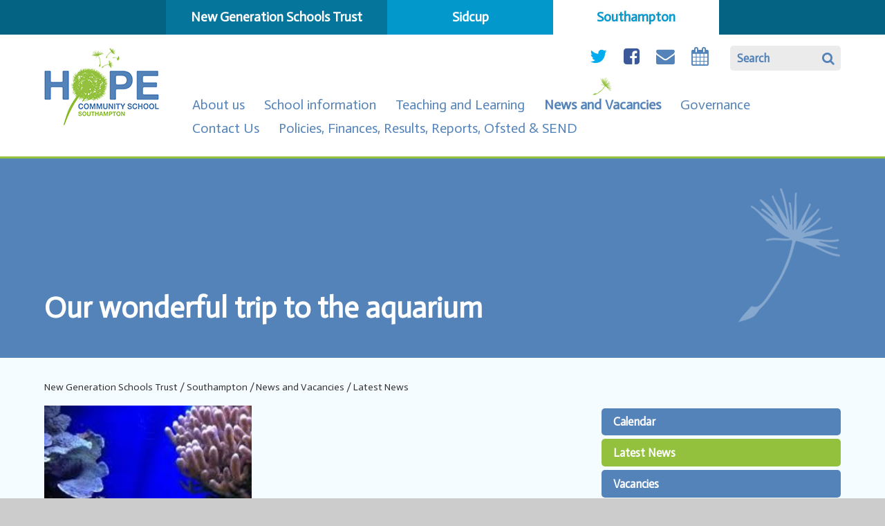

--- FILE ---
content_type: text/html
request_url: https://www.newgenschools.org/news/Default.asp?pid=10&nid=1&storyid=122
body_size: 39415
content:

<!DOCTYPE html>
<!--[if IE 7]><html class="no-ios no-js lte-ie9 lte-ie8 lte-ie7" lang="en" xml:lang="en"><![endif]-->
<!--[if IE 8]><html class="no-ios no-js lte-ie9 lte-ie8"  lang="en" xml:lang="en"><![endif]-->
<!--[if IE 9]><html class="no-ios no-js lte-ie9"  lang="en" xml:lang="en"><![endif]-->
<!--[if !IE]><!--> <html class="no-ios no-js"  lang="en" xml:lang="en"><!--<![endif]-->
	<head>
		<meta http-equiv="X-UA-Compatible" content="IE=edge" />
		<meta http-equiv="content-type" content="text/html; charset=utf-8"/>
		
		<link rel="canonical" href="https://www.newgenschools.org/news/?pid=10&amp;nid=1&amp;storyid=122">
		<link rel="stylesheet" integrity="sha512-+L4yy6FRcDGbXJ9mPG8MT/3UCDzwR9gPeyFNMCtInsol++5m3bk2bXWKdZjvybmohrAsn3Ua5x8gfLnbE1YkOg==" crossorigin="anonymous" referrerpolicy="no-referrer" media="screen" href="https://cdnjs.cloudflare.com/ajax/libs/font-awesome/4.5.0/css/font-awesome.min.css?cache=260112">
<!--[if IE 7]><link rel="stylesheet" media="screen" href="https://cdn.juniperwebsites.co.uk/_includes/font-awesome/4.2.0/css/font-awesome-ie7.min.css?cache=v4.6.56.3">
<![endif]-->
		<title>New Generation Schools Trust - Our wonderful trip to the aquarium</title>
		
<!--[if IE]>
<script>
console = {log:function(){return;}};
</script>
<![endif]-->

<script>
	var boolItemEditDisabled;
	var boolLanguageMode, boolLanguageEditOriginal;
	var boolViewingConnect;
	var boolConnectDashboard;
	var displayRegions = [];
	var intNewFileCount = 0;
	strItemType = "news story";
	strSubItemType = "News Story";

	var featureSupport = {
		tagging: false,
		eventTagging: false
	};
	var boolLoggedIn = false;
boolAdminMode = false;
	var boolSuperUser = false;
strCookieBarStyle = 'none';
	intParentPageID = "10";
	intCurrentItemID = 122;
	intCurrentCatID = 1;
boolIsHomePage = false;
	boolItemEditDisabled = true;
	boolLanguageEditOriginal=true;
	strCurrentLanguage='en-gb';	strFileAttachmentsUploadLocation = 'bottom';	boolViewingConnect = false;	boolConnectDashboard = false;	var objEditorComponentList = {};

</script>

<script src="https://cdn.juniperwebsites.co.uk/admin/_includes/js/mutation_events.min.js?cache=v4.6.56.3"></script>
<script src="https://cdn.juniperwebsites.co.uk/admin/_includes/js/jquery/jquery.js?cache=v4.6.56.3"></script>
<script src="https://cdn.juniperwebsites.co.uk/admin/_includes/js/jquery/jquery.prefilter.js?cache=v4.6.56.3"></script>
<script src="https://cdn.juniperwebsites.co.uk/admin/_includes/js/jquery/jquery.query.js?cache=v4.6.56.3"></script>
<script src="https://cdn.juniperwebsites.co.uk/admin/_includes/js/jquery/js.cookie.js?cache=v4.6.56.3"></script>
<script src="/_includes/editor/template-javascript.asp?cache=260112"></script>
<script src="/admin/_includes/js/functions/minified/functions.login.new.asp?cache=260112"></script>

  <script>

  </script>
<link href="https://www.newgenschools.org/feeds/news.asp?nid=1&amp;pid=122&lang=en" rel="alternate" type="application/rss+xml" title="New Generation Schools Trust - News Feed"><link href="https://www.newgenschools.org/feeds/comments.asp?title=Our wonderful trip to the aquarium&amp;storyid=122&amp;nid=1&amp;item=news&amp;pid=10&lang=en" rel="alternate" type="application/rss+xml" title="New Generation Schools Trust - Our wonderful trip to the aquarium - Blog Post Comments"><link rel="stylesheet" media="screen" href="/_site/css/main.css?cache=260112">

	<meta name="mobile-web-app-capable" content="yes">
	<meta name="apple-mobile-web-app-capable" content="yes">
	<meta name="viewport" content="width=device-width, initial-scale=1, minimum-scale=1, maximum-scale=1">
	<link rel="author" href="/humans.txt">
	<link rel="icon" href="/_site/images/favicons/favicon.ico">
	<link rel="apple-touch-icon" href="/_site/images/favicons/favicon.png">
	<link href='https://fonts.googleapis.com/css?family=Actor' rel='stylesheet' type='text/css'>
    <link rel="stylesheet" href="/_site/css/print.css" media="print">
	<script type="text/javascript">
	var iOS = ( navigator.userAgent.match(/(iPad|iPhone|iPod)/g) ? true : false );
	if (iOS) { $('html').removeClass('no-ios').addClass('ios'); }
	</script>

 <script type="text/javascript">
		var iOS = ( navigator.userAgent.match(/(iPad|iPhone|iPod)/g) ? true : false );
		if (iOS) { $('html').removeClass('no-ios').addClass('ios'); }
 
		
	</script>
<link rel="stylesheet" media="screen" href="https://cdn.juniperwebsites.co.uk/_includes/css/content-blocks.css?cache=v4.6.56.3">
<link rel="stylesheet" media="screen" href="/_includes/css/cookie-colour.asp?cache=260112">
<link rel="stylesheet" media="screen" href="https://cdn.juniperwebsites.co.uk/_includes/css/cookies.css?cache=v4.6.56.3">
<link rel="stylesheet" media="screen" href="https://cdn.juniperwebsites.co.uk/_includes/css/cookies.advanced.css?cache=v4.6.56.3">
<link rel="stylesheet" media="screen" href="/_site/css/news.css?cache=260112">
<link rel="stylesheet" media="screen" href="https://cdn.juniperwebsites.co.uk/_includes/css/overlord.css?cache=v4.6.56.3">
<link rel="stylesheet" media="screen" href="https://cdn.juniperwebsites.co.uk/_includes/css/templates.css?cache=v4.6.56.3">
<link rel="stylesheet" media="screen" href="/_site/css/attachments.css?cache=260112">
<link rel="stylesheet" media="screen" href="/_site/css/templates.css?cache=260112">
<style>#print_me { display: none;}</style><script src="https://cdn.juniperwebsites.co.uk/admin/_includes/js/modernizr.js?cache=v4.6.56.3"></script>
<script integrity="sha256-oTyWrNiP6Qftu4vs2g0RPCKr3g1a6QTlITNgoebxRc4=" crossorigin="anonymous" referrerpolicy="no-referrer" src="https://code.jquery.com/ui/1.10.4/jquery-ui.min.js?cache=260112"></script>
<script src="https://cdn.juniperwebsites.co.uk/admin/_includes/js/jquery/jquery.ui.timepicker.min.js?cache=v4.6.56.3"></script>
<link rel="stylesheet" media="screen" href="https://cdn.juniperwebsites.co.uk/admin/_includes/css/jquery.ui.timepicker.css?cache=v4.6.56.3">
<script src="https://cdn.juniperwebsites.co.uk/admin/_includes/js/jquery/jquery-ui.touch-punch.min.js?cache=v4.6.56.3"></script>
<link rel="stylesheet" media="screen" href="https://cdn.juniperwebsites.co.uk/admin/_includes/css/jquery-ui.css?cache=v4.6.56.3">
<script src="https://cdn.juniperwebsites.co.uk/_includes/js/swfobject.js?cache=v4.6.56.3"></script>

        <meta property="og:site_name" content="New Generation Schools Trust" />
        <meta property="og:title" content="Our wonderful trip to the aquarium" />
        <meta property="og:image" content="https://www.newgenschools.org/_site/data/images/news/122/rockpool.jpg" />
        <meta property="og:type" content="website" />
        <meta property="twitter:card" content="summary" />
</head>


    <body>


<div id="print_me"></div>
<div class="mason mason--inner mason--south mason--school">

	<section class="access">
		<a class="access__anchor" name="header"></a>
		<a class="access__link" href="#content">Skip to content &darr;</a>
	</section>

	<section class="menu">
		<button class="menu__btn" data-toggle=".mason--menu">
			<div class="menu__btn--front"><strong>Menu</strong></div>
			<div class="menu__btn--back"><strong>Close</strong></div>
		</button>
		<nav class="menu__sidebar">
			<ul class="menu__sidebar__list"><li class="menu__sidebar__list__item menu__sidebar__list__item--page_1 menu__sidebar__list__item--subitems"><a class="menu__sidebar__list__item__link" id="page_1" href="/home"><span>New Generation Schools Trust</span></a><button class="menu__sidebar__list__item__button" data-tab=".menu__sidebar__list__item--page_1--expand"><i class="menu__sidebar__list__item__button__icon fa fa-angle-down"></i></button><ul class="menu__sidebar__list__item__sub"><li class="menu__sidebar__list__item menu__sidebar__list__item--url_1"><a class="menu__sidebar__list__item__link" id="url_1" href="/"><span>Home</span></a><button class="menu__sidebar__list__item__button" data-tab=".menu__sidebar__list__item--url_1--expand"><i class="menu__sidebar__list__item__button__icon fa fa-angle-down"></i></button></li><li class="menu__sidebar__list__item menu__sidebar__list__item--page_6"><a class="menu__sidebar__list__item__link" id="page_6" href="/page/?title=About+us&amp;pid=6"><span>About us</span></a><button class="menu__sidebar__list__item__button" data-tab=".menu__sidebar__list__item--page_6--expand"><i class="menu__sidebar__list__item__button__icon fa fa-angle-down"></i></button></li><li class="menu__sidebar__list__item menu__sidebar__list__item--page_7"><a class="menu__sidebar__list__item__link" id="page_7" href="/page/?title=Governance&amp;pid=7"><span>Governance</span></a><button class="menu__sidebar__list__item__button" data-tab=".menu__sidebar__list__item--page_7--expand"><i class="menu__sidebar__list__item__button__icon fa fa-angle-down"></i></button></li><li class="menu__sidebar__list__item menu__sidebar__list__item--page_8"><a class="menu__sidebar__list__item__link" id="page_8" href="/page/?title=News+%26amp%3B+Vacancies&amp;pid=8"><span>News &amp; Vacancies</span></a><button class="menu__sidebar__list__item__button" data-tab=".menu__sidebar__list__item--page_8--expand"><i class="menu__sidebar__list__item__button__icon fa fa-angle-down"></i></button></li><li class="menu__sidebar__list__item menu__sidebar__list__item--page_9"><a class="menu__sidebar__list__item__link" id="page_9" href="/page/?title=Contact+us&amp;pid=9"><span>Contact us</span></a><button class="menu__sidebar__list__item__button" data-tab=".menu__sidebar__list__item--page_9--expand"><i class="menu__sidebar__list__item__button__icon fa fa-angle-down"></i></button></li><li class="menu__sidebar__list__item menu__sidebar__list__item--news_category_10"><a class="menu__sidebar__list__item__link" id="news_category_10" href="/news/?pid=1&amp;nid=10"><span></span></a><button class="menu__sidebar__list__item__button" data-tab=".menu__sidebar__list__item--news_category_10--expand"><i class="menu__sidebar__list__item__button__icon fa fa-angle-down"></i></button></li></ul></li><li class="menu__sidebar__list__item menu__sidebar__list__item--page_3 menu__sidebar__list__item--subitems"><a class="menu__sidebar__list__item__link" id="page_3" href="/page/?title=Sidcup&amp;pid=3"><span>Sidcup</span></a><button class="menu__sidebar__list__item__button" data-tab=".menu__sidebar__list__item--page_3--expand"><i class="menu__sidebar__list__item__button__icon fa fa-angle-down"></i></button><ul class="menu__sidebar__list__item__sub"><li class="menu__sidebar__list__item menu__sidebar__list__item--page_74"><a class="menu__sidebar__list__item__link" id="page_74" href="/page/?title=About+us&amp;pid=74"><span>About us</span></a><button class="menu__sidebar__list__item__button" data-tab=".menu__sidebar__list__item--page_74--expand"><i class="menu__sidebar__list__item__button__icon fa fa-angle-down"></i></button></li><li class="menu__sidebar__list__item menu__sidebar__list__item--page_30"><a class="menu__sidebar__list__item__link" id="page_30" href="/page/?title=School+Information&amp;pid=30"><span>School Information</span></a><button class="menu__sidebar__list__item__button" data-tab=".menu__sidebar__list__item--page_30--expand"><i class="menu__sidebar__list__item__button__icon fa fa-angle-down"></i></button></li><li class="menu__sidebar__list__item menu__sidebar__list__item--page_29"><a class="menu__sidebar__list__item__link" id="page_29" href="/page/?title=Teaching+and+Learning&amp;pid=29"><span>Teaching and Learning</span></a><button class="menu__sidebar__list__item__button" data-tab=".menu__sidebar__list__item--page_29--expand"><i class="menu__sidebar__list__item__button__icon fa fa-angle-down"></i></button></li><li class="menu__sidebar__list__item menu__sidebar__list__item--page_28"><a class="menu__sidebar__list__item__link" id="page_28" href="/page/?title=Governance&amp;pid=28"><span>Governance</span></a><button class="menu__sidebar__list__item__button" data-tab=".menu__sidebar__list__item--page_28--expand"><i class="menu__sidebar__list__item__button__icon fa fa-angle-down"></i></button></li><li class="menu__sidebar__list__item menu__sidebar__list__item--page_16"><a class="menu__sidebar__list__item__link" id="page_16" href="/page/?title=What%27s+Happening%3F&amp;pid=16"><span>What's Happening?</span></a><button class="menu__sidebar__list__item__button" data-tab=".menu__sidebar__list__item--page_16--expand"><i class="menu__sidebar__list__item__button__icon fa fa-angle-down"></i></button></li><li class="menu__sidebar__list__item menu__sidebar__list__item--page_17"><a class="menu__sidebar__list__item__link" id="page_17" href="/page/?title=Contact+us&amp;pid=17"><span>Contact us</span></a><button class="menu__sidebar__list__item__button" data-tab=".menu__sidebar__list__item--page_17--expand"><i class="menu__sidebar__list__item__button__icon fa fa-angle-down"></i></button></li><li class="menu__sidebar__list__item menu__sidebar__list__item--page_215"><a class="menu__sidebar__list__item__link" id="page_215" href="/page/?title=Policies%2C+finances%2C+results%2C+reports%2C+Ofsted+%26amp%3B+SEND&amp;pid=215"><span>Policies, finances, results, reports, Ofsted &amp; SEND</span></a><button class="menu__sidebar__list__item__button" data-tab=".menu__sidebar__list__item--page_215--expand"><i class="menu__sidebar__list__item__button__icon fa fa-angle-down"></i></button></li><li class="menu__sidebar__list__item menu__sidebar__list__item--page_338"><a class="menu__sidebar__list__item__link" id="page_338" href="/page/?title=Google+Classroom&amp;pid=338"><span>Google Classroom</span></a><button class="menu__sidebar__list__item__button" data-tab=".menu__sidebar__list__item--page_338--expand"><i class="menu__sidebar__list__item__button__icon fa fa-angle-down"></i></button></li></ul></li><li class="menu__sidebar__list__item menu__sidebar__list__item--page_2 menu__sidebar__list__item--subitems menu__sidebar__list__item--selected"><a class="menu__sidebar__list__item__link" id="page_2" href="/page/?title=Southampton&amp;pid=2"><span>Southampton</span></a><button class="menu__sidebar__list__item__button" data-tab=".menu__sidebar__list__item--page_2--expand"><i class="menu__sidebar__list__item__button__icon fa fa-angle-down"></i></button><ul class="menu__sidebar__list__item__sub"><li class="menu__sidebar__list__item menu__sidebar__list__item--page_80"><a class="menu__sidebar__list__item__link" id="page_80" href="/page/?title=About+us&amp;pid=80"><span>About us</span></a><button class="menu__sidebar__list__item__button" data-tab=".menu__sidebar__list__item--page_80--expand"><i class="menu__sidebar__list__item__button__icon fa fa-angle-down"></i></button></li><li class="menu__sidebar__list__item menu__sidebar__list__item--page_11"><a class="menu__sidebar__list__item__link" id="page_11" href="/page/?title=School+information&amp;pid=11"><span>School information</span></a><button class="menu__sidebar__list__item__button" data-tab=".menu__sidebar__list__item--page_11--expand"><i class="menu__sidebar__list__item__button__icon fa fa-angle-down"></i></button></li><li class="menu__sidebar__list__item menu__sidebar__list__item--page_12"><a class="menu__sidebar__list__item__link" id="page_12" href="/page/?title=Teaching+and+Learning&amp;pid=12"><span>Teaching and Learning</span></a><button class="menu__sidebar__list__item__button" data-tab=".menu__sidebar__list__item--page_12--expand"><i class="menu__sidebar__list__item__button__icon fa fa-angle-down"></i></button></li><li class="menu__sidebar__list__item menu__sidebar__list__item--page_10 menu__sidebar__list__item--selected"><a class="menu__sidebar__list__item__link" id="page_10" href="/page/?title=News+and+Vacancies&amp;pid=10"><span>News and Vacancies</span></a><button class="menu__sidebar__list__item__button" data-tab=".menu__sidebar__list__item--page_10--expand"><i class="menu__sidebar__list__item__button__icon fa fa-angle-down"></i></button></li><li class="menu__sidebar__list__item menu__sidebar__list__item--page_13"><a class="menu__sidebar__list__item__link" id="page_13" href="/page/?title=Governance&amp;pid=13"><span>Governance</span></a><button class="menu__sidebar__list__item__button" data-tab=".menu__sidebar__list__item--page_13--expand"><i class="menu__sidebar__list__item__button__icon fa fa-angle-down"></i></button></li><li class="menu__sidebar__list__item menu__sidebar__list__item--page_15"><a class="menu__sidebar__list__item__link" id="page_15" href="/page/?title=Contact+Us&amp;pid=15"><span>Contact Us</span></a><button class="menu__sidebar__list__item__button" data-tab=".menu__sidebar__list__item--page_15--expand"><i class="menu__sidebar__list__item__button__icon fa fa-angle-down"></i></button></li><li class="menu__sidebar__list__item menu__sidebar__list__item--page_235"><a class="menu__sidebar__list__item__link" id="page_235" href="/page/?title=Policies%2C+Finances%2C+Results%2C+Reports%2C+Ofsted+%26amp%3B+SEND&amp;pid=235"><span>Policies, Finances, Results, Reports, Ofsted &amp; SEND</span></a><button class="menu__sidebar__list__item__button" data-tab=".menu__sidebar__list__item--page_235--expand"><i class="menu__sidebar__list__item__button__icon fa fa-angle-down"></i></button></li><li class="menu__sidebar__list__item menu__sidebar__list__item--news_category_8"><a class="menu__sidebar__list__item__link" id="news_category_8" href="/news/?pid=2&amp;nid=8"><span></span></a><button class="menu__sidebar__list__item__button" data-tab=".menu__sidebar__list__item--news_category_8--expand"><i class="menu__sidebar__list__item__button__icon fa fa-angle-down"></i></button></li></ul></li></ul>
		</nav>
	</section>

	<header class="header center section">
		<div class="inner">

			<div class="social">
				<form class="header__form rounded" method="post" action="/search/default.asp?pid=2">
				    <input id="search_input" type="text" value="Search" type="text" name="searchValue" title="search..."
				        onblur="if (this.value == '') {this.value = 'Search';}"
				        onfocus="if (this.value == 'Search') {this.value = '';}" />
				    <input id="search_submit" type="submit" name="Search" value="&#xf002;" />
				</form>
				<ul><li class="social__item"><a href="https://twitter.com/HCS_Southampton?ref_src=twsrc^tfw" class="social__item__link" target="_blank"><span class="center rounded">Twitter</span><i class="fa fa-twitter"></i></a></li><li class="social__item"><a href="https://www.facebook.com/HopeCommunitySchoolSouthampton" class="social__item__link" target="_blank"><span class="center rounded">Facebook</span><i class="fa fa-facebook-square"></i></a></li><li class="social__item"><a href="mailto:clairerodgers@hopecommunityschool.org" class="social__item__link" target="_blank"><span class="center rounded">Email</span><i class="fa fa-envelope"></i></a></li><li class="social__item"><a href="/calendar/?calid=2&pid=10&viewid=5" class="social__item__link" target="_blank"><span class="center rounded">Calendar</span><i class="fa fa-calendar"></i></a></li></ul>
			</div>

			
			<a class="header__logo" href="/page/?title=Southampton&pid=2"><img src="/_site/images/design/logo_southampton.png" alt="Southampton"></a>
			

			<nav class="trustmenu">
				<ul class="trustmenu__list"><li class="trustmenu__list__item trustmenu__list__item--page_80"><a class="trustmenu__list__item__link" id="page_80" href="/page/?title=About+us&amp;pid=80"><span class="trustmenu__list__item__link">About us</span></a></li><li class="trustmenu__list__item trustmenu__list__item--page_11"><a class="trustmenu__list__item__link" id="page_11" href="/page/?title=School+information&amp;pid=11"><span class="trustmenu__list__item__link">School information</span></a></li><li class="trustmenu__list__item trustmenu__list__item--page_12"><a class="trustmenu__list__item__link" id="page_12" href="/page/?title=Teaching+and+Learning&amp;pid=12"><span class="trustmenu__list__item__link">Teaching and Learning</span></a></li><li class="trustmenu__list__item trustmenu__list__item--page_10 trustmenu__list__item--selected"><a class="trustmenu__list__item__link" id="page_10" href="/page/?title=News+and+Vacancies&amp;pid=10"><span class="trustmenu__list__item__link">News and Vacancies</span></a></li><li class="trustmenu__list__item trustmenu__list__item--page_13"><a class="trustmenu__list__item__link" id="page_13" href="/page/?title=Governance&amp;pid=13"><span class="trustmenu__list__item__link">Governance</span></a></li><li class="trustmenu__list__item trustmenu__list__item--page_15"><a class="trustmenu__list__item__link" id="page_15" href="/page/?title=Contact+Us&amp;pid=15"><span class="trustmenu__list__item__link">Contact Us</span></a></li><li class="trustmenu__list__item trustmenu__list__item--page_235"><a class="trustmenu__list__item__link" id="page_235" href="/page/?title=Policies%2C+Finances%2C+Results%2C+Reports%2C+Ofsted+%26amp%3B+SEND&amp;pid=235"><span class="trustmenu__list__item__link">Policies, Finances, Results, Reports, Ofsted &amp; SEND</span></a></li><li class="trustmenu__list__item trustmenu__list__item--news_category_8"><a class="trustmenu__list__item__link" id="news_category_8" href="/news/?pid=2&amp;nid=8"><span class="trustmenu__list__item__link"></span></a></li></ul>
			</nav>
		</div>

	</header>

	
	<section class="hero">
		<ul class="hero__slideshow">
		    <li class="hero__slideshow__item"> <img src="/_site/data/files/images/slideshow/10/3AED0B36E8C604CC28449E94E3A68289.jpg" class="slideshow__image__img" alt="slideshow image" data-fill=".hero" /></li>
		</ul>
		
		<div class="main__decor main__decor--4"></div>
		
		<div class="hero__gradient"></div>
		<div class="hero__content">
			<h1 class="hero__title" id="itemTitle">Our wonderful trip to the aquarium</h1>

		</div>
	</section>

	

	<main class="main">
		<div class="inner">
			<div class="main__decor main__decor--1"></div>
			<div class="main__decor main__decor--2"></div>
			<div class="main__decor main__decor--3"></div>

			
			<nav class="subnav">
				<a class="subnav__anchor" name="subnav"></a>
				<button class="subnav__btn rounded"><strong>Items in this Area <i class="fa fa-angle-down"></i></strong></button>
				<ul class="subnav__list"><li class="subnav__list__item subnav__list__item--url_5 rounded"><a class="subnav__list__item__link" id="url_5" href="/calendar/?calid=2&amp;pid=10&amp;viewid=5"><strong>Calendar</strong></a></li><li class="subnav__list__item subnav__list__item--news_category_1 subnav__list__item--selected rounded"><a class="subnav__list__item__link" id="news_category_1" href="/news/?pid=10&amp;nid=1"><strong>Latest News</strong></a></li><li class="subnav__list__item subnav__list__item--page_335 rounded"><a class="subnav__list__item__link" id="page_335" href="/page/?title=Vacancies&amp;pid=335"><strong>Vacancies</strong></a></li></ul>
			</nav>
			<div class="content content--news_story">
				<a class="content__anchor" name="content"></a>
				<ul class="content__path"><li class="content__path__item content__path__item--page_1"><a class="content__path__item__link" id="page_1" href="/home">New Generation Schools Trust</a><span class="content__path__item__sep">/</span></li><li class="content__path__item content__path__item--page_2 content__path__item--selected"><a class="content__path__item__link" id="page_2" href="/page/?title=Southampton&amp;pid=2">Southampton</a><span class="content__path__item__sep">/</span></li><li class="content__path__item content__path__item--page_10 content__path__item--selected"><a class="content__path__item__link" id="page_10" href="/page/?title=News+and+Vacancies&amp;pid=10">News and Vacancies</a><span class="content__path__item__sep">/</span></li><li class="content__path__item content__path__item--news_category_1 content__path__item--selected"><a class="content__path__item__link" id="news_category_1" href="/news/?pid=10&amp;nid=1">Latest News</a><span class="content__path__item__sep">/</span></li></ul>
				<div class="content__region"><div class="content__news__img"><img style="width: 100%; height: auto;" src="/_site/data/images/news/122/main-rockpool.jpg" alt=""/></div><div class="content__news__intro"><p>Year R had a wonderful first trip to the Blue Reef Aquarium on Tuesday.&nbsp;</p>
</div><div class="content__news__main"><p>We were very proud of the Pioneers! They were brilliant on the coach and loved exploring and seeing all the sea creatures.&nbsp; There was lots of excitement and awe and wonder!&nbsp; Rob gave us a rockpool workshop and the children bravely stroked a star fish and spider crab.&nbsp; Many thanks for providing buckets and spades.&nbsp; The weather was perfect so we had picnics outside and the children were then able to enjoy a beach experience in the sand pits and around the spray pool.&nbsp; We finished up the day by revisiting our favourite creatures, tackling a Mr Wright special quiz and completing&nbsp;some brass rubbings.&nbsp; The journey home was very quiet!</p>

<p>&nbsp;</p>
</div></div><div class="content__share"><ul class="content__share__list"><li class="content__share__list__icon content__share__list__icon--email hex--email"><a href="mailto:?subject=Our%20wonderful%20trip%20to%20the%20aquarium&amp;body=http%3A%2F%2Fwww%2Enewgenschools%2Eorg%2Fnews%2F%3Fpid%3D10%26nid%3D1%26storyid%3D122" target="_blank"><i class="fa fa-envelope-o"></i></a></li><li class="content__share__list__icon content__share__list__icon--facebook hex--facebook"><a href="https://www.facebook.com/sharer.php?u=http%3A%2F%2Fwww%2Enewgenschools%2Eorg%2Fnews%2F%3Fpid%3D10%26nid%3D1%26storyid%3D122" target="_blank"><i class="fa fa-facebook-square"></i></a></li><li class="content__share__list__icon content__share__list__icon--x hex--x"><a href="https://x.com/intent/post?url=http%3A%2F%2Fwww%2Enewgenschools%2Eorg%2Fnews%2F%3Fpid%3D10%26nid%3D1%26storyid%3D122" target="_blank"><svg aria-hidden='true' role='img' xmlns='http://www.w3.org/2000/svg' viewBox='0 0 512 512'><path fill='currentColor' d='M389.2 48h70.6L305.6 224.2 487 464H345L233.7 318.6 106.5 464H35.8L200.7 275.5 26.8 48H172.4L272.9 180.9 389.2 48zM364.4 421.8h39.1L151.1 88h-42L364.4 421.8z'/></svg></a></li><li class="content__share__list__icon content__share__list__icon--google hex--google"><a href="https://plus.google.com/share?url=http%3A%2F%2Fwww%2Enewgenschools%2Eorg%2Fnews%2F%3Fpid%3D10%26nid%3D1%26storyid%3D122" target="_blank"><i class="fa fa-google-plus-square"></i></a></li><li class="content__share__list__icon content__share__list__icon--linkedin hex--linkedin"><a href="https://www.linkedin.com/shareArticle?mini=true&url=http%3A%2F%2Fwww%2Enewgenschools%2Eorg%2Fnews%2F%3Fpid%3D10%26nid%3D1%26storyid%3D122&title=Our%20wonderful%20trip%20to%20the%20aquarium" target="_blank"><i class="fa fa-linkedin-square"></i></a></li></ul>
<script>
	function loadmore(ele, event) {
		event.preventDefault();
		$.ajax({
			url: $(ele).attr('href'),
			dataType: "JSON",

			success: function(data) {
				$('.content__news__list').append(data.newsStories);
				if (data.moreLink) {
					$(ele).replaceWith(data.moreLink.replace(/&amp;/g, '&'));
				} else {
					$(ele).remove();
				}
			}
		});
	}
</script>
	

	</div>

				
			</div>
			
		</div>
	</main>

	

	<footer class="footer center">
		<p class="footer__links"><strong><a href="https://www.newgenschools.org/accessibility.asp?level=high-vis&amp;item=news_story_122" title="This link will display the current page in high visibility mode, suitable for screen reader software">High Visibility</a> <span>|</span> <a href="https://www.newgenschools.org/accessibility-statement/">Accessibility Statement</a> <span>|</span> <a href="/sitemap/?pid=0">Sitemap</a></strong> | Company Number: 07963778</p>
		<p class="footer__legal"><strong>&copy; 2026 New Generation Schools Trust <span>|</span> <a target="_blank" href="http://www.e4education.co.uk">by e4education</a></strong></p>
	</footer>

</div>

<!-- JS -->
<script type="text/javascript" src="/_includes/js/mason.js"></script>
<script type="text/javascript" src="/_site/js/jquery.cycle2.min.js"></script>
<script type="text/javascript">

$.fn.sortChildren = function( cmp ) {
	// Sort function which uses the defined compare function (cmp) to reorder child elements.
	var self = this, children = $.makeArray(this.children('li')).sort(cmp);
	$.each(children, function(i, child) {
		self.append(child);
	});
	return self;
}

function sortDates() {
	// Function to combine feeds and sort by date.
	var itemCount = 1,
		itemClass = '.socialmedia__item',
		$itemContainer = $('.socialmedia ul');

	var parseDate = function( s ) {
		// Parse data-date attr and return js date object.
		var part = s.split(/\//), date = new Date();
		date.setYear(part[2]);
		date.setMonth(part[1]-1);
		date.setDate(part[0]);
		return date;
	}

	var compareDate = function( a, b ) {
		// Compare function used to sort list items by data-date attribute.
		var a = parseDate(a.getAttribute('data-date')), b = parseDate(b.getAttribute('data-date'));
		return a < b ? 1 : -1;
	}
	// Sort all items in the defined container.
	$itemContainer.sortChildren( compareDate );
	$(itemClass, $itemContainer).each(function() {
		$(this).addClass( itemClass + '--' + itemCount );
		itemCount++;
	});
}

$(document).ready(function() {


	$('ul.hero__slideshow').cycle({
		speed: 1000,
		
		timeout: 0,
		
		random: true,
		slides: '> li.hero__slideshow__item',
		log: false
	});

	// vars
	var $window = $(window),
		$mason = $('.mason');

	function maintainProportions(e, prop){
	    var itemWidth = $(e).outerWidth();
	    $(e).css('height', (itemWidth / prop) + "px");
	}

	$window.on('load resize', function(){
		// mobile menu open selected
		if ($window.width() < 768){
			$('.menu__sidebar__list__item--selected').addClass('menu__sidebar__list__item--expand');
		}

		// adjust menu for double line
		if ($('.trustmenu__list').outerHeight() > 40){
			$mason.addClass('menu__adjust');
		} else {
			$mason.removeClass('menu__adjust');
		}
		
	});

	// parallax
	$window.on("load scroll", function() {
		var viewTop = $(window).scrollTop(),
			winH = $window.height();
	    
	    function parallaxDecor(el, val){
    	    if ((viewTop + winH) > $(el).offset().top) {
    	    	var parallaxVal1 = ((viewTop - winH) / 6),
    	    		parallaxVal2 = ((viewTop - winH) / 5),
    	    		parallaxVal3 = ((viewTop - winH) / 7),
    	    		parallaxVal4 = ((viewTop - winH) / 50),
    	    		parallaxVal5 = ((viewTop - winH) / -50);
    			$(el).find('.main__decor--1').css({
    				'-webkit-transform': 'translateY('+parallaxVal1 +'px) rotate('+parallaxVal4 +'deg)',
    				'-moz-transform': 'translateY('+parallaxVal1 +'px) rotate('+parallaxVal4 +'deg)',
    				'transform': 'translateY('+ parallaxVal1 +'px) rotate('+parallaxVal4 +'deg)'
    			});
    			$(el).find('.main__decor--2').css({
    				'-webkit-transform': 'translateY('+parallaxVal2 +'px) rotate('+parallaxVal5 +'deg)',
    				'-moz-transform': 'translateY('+parallaxVal2 +'px) rotate('+parallaxVal5 +'deg)',
    				'transform': 'translateY('+ parallaxVal2 +'px) rotate('+parallaxVal5 +'deg)'
    			});
    			$(el).find('.main__decor--3').css({
    				'-webkit-transform': 'translateY('+parallaxVal3 +'px) rotate('+parallaxVal4 +'deg)',
    				'-moz-transform': 'translateY('+parallaxVal3 +'px) rotate('+parallaxVal4 +'deg)',
    				'transform': 'translateY('+ parallaxVal3 +'px) rotate('+parallaxVal4 +'deg)'
    			});
    	    }
	    }
	    parallaxDecor('.main');
	    
	});

	

	// breadcrumb adjustment
	$('.content__path__item:eq(0)').children('.content__path__item__link').text('Home');

	// subnav mobile
	$('.subnav__btn').click(function(){
	    $('.subnav__list').slideToggle();
	    $('html, body').animate({ scrollTop: $(this).offset().top - 20 }, 800);
	});
	
	

	
		
});
</script>
<!-- /JS -->


<script>
    var strDialogTitle = 'Cookie Settings',
        strDialogSaveButton = 'Save',
        strDialogRevokeButton = 'Revoke';

    $(document).ready(function(){
        $('.cookie_information__icon, .cookie_information__close').on('click', function() {
            $('.cookie_information').toggleClass('cookie_information--active');
        });

        if ($.cookie.allowed()) {
            $('.cookie_information__icon_container').addClass('cookie_information__icon_container--hidden');
            $('.cookie_information').removeClass('cookie_information--active');
        }

        $(document).on('click', '.cookie_information__button', function() {
            var strType = $(this).data('type');
            if (strType === 'settings') {
                openCookieSettings();
            } else {
                saveCookiePreferences(strType, '');
            }
        });
        if (!$('.cookie_ui').length) {
            $('body').append($('<div>', {
                class: 'cookie_ui'
            }));
        }

        var openCookieSettings = function() {
            $('body').e4eDialog({
                diagTitle: strDialogTitle,
                contentClass: 'clublist--add',
                width: '500px',
                height: '90%',
                source: '/privacy-cookies/cookie-popup.asp',
                bind: false,
                appendTo: '.cookie_ui',
                buttons: [{
                    id: 'primary',
                    label: strDialogSaveButton,
                    fn: function() {
                        var arrAllowedItems = [];
                        var strType = 'allow';
                        arrAllowedItems.push('core');
                        if ($('#cookie--targeting').is(':checked')) arrAllowedItems.push('targeting');
                        if ($('#cookie--functional').is(':checked')) arrAllowedItems.push('functional');
                        if ($('#cookie--performance').is(':checked')) arrAllowedItems.push('performance');
                        if (!arrAllowedItems.length) strType = 'deny';
                        if (!arrAllowedItems.length === 4) arrAllowedItems = 'all';
                        saveCookiePreferences(strType, arrAllowedItems.join(','));
                        this.close();
                    }
                }, {
                    id: 'close',
                    
                    label: strDialogRevokeButton,
                    
                    fn: function() {
                        saveCookiePreferences('deny', '');
                        this.close();
                    }
                }]
            });
        }
        var saveCookiePreferences = function(strType, strCSVAllowedItems) {
            if (!strType) return;
            if (!strCSVAllowedItems) strCSVAllowedItems = 'all';
            $.ajax({
                'url': '/privacy-cookies/json.asp?action=updateUserPreferances',
                data: {
                    preference: strType,
                    allowItems: strCSVAllowedItems === 'all' ? '' : strCSVAllowedItems
                },
                success: function(data) {
                    var arrCSVAllowedItems = strCSVAllowedItems.split(',');
                    if (data) {
                        if ('allow' === strType && (strCSVAllowedItems === 'all' || (strCSVAllowedItems.indexOf('core') > -1 && strCSVAllowedItems.indexOf('targeting') > -1) && strCSVAllowedItems.indexOf('functional') > -1 && strCSVAllowedItems.indexOf('performance') > -1)) {
                            if ($(document).find('.no__cookies').length > 0) {
                                $(document).find('.no__cookies').each(function() {
                                    if ($(this).data('replacement')) {
                                        var replacement = $(this).data('replacement')
                                        $(this).replaceWith(replacement);
                                    } else {
                                        window.location.reload();
                                    }
                                });
                            }
                            $('.cookie_information__icon_container').addClass('cookie_information__icon_container--hidden');
                            $('.cookie_information').removeClass('cookie_information--active');
                            $('.cookie_information__info').find('article').replaceWith(data);
                        } else {
                            $('.cookie_information__info').find('article').replaceWith(data);
                            if(strType === 'dontSave' || strType === 'save') {
                                $('.cookie_information').removeClass('cookie_information--active');
                            } else if(strType === 'deny') {
                                $('.cookie_information').addClass('cookie_information--active');
                            } else {
                                $('.cookie_information').removeClass('cookie_information--active');
                            }
                        }
                    }
                }
            });
        }
    });
</script><script>
var loadedJS = {"https://cdn.juniperwebsites.co.uk/admin/_includes/js/mutation_events.min.js": true,"https://cdn.juniperwebsites.co.uk/admin/_includes/js/jquery/jquery.js": true,"https://cdn.juniperwebsites.co.uk/admin/_includes/js/jquery/jquery.prefilter.js": true,"https://cdn.juniperwebsites.co.uk/admin/_includes/js/jquery/jquery.query.js": true,"https://cdn.juniperwebsites.co.uk/admin/_includes/js/jquery/js.cookie.js": true,"/_includes/editor/template-javascript.asp": true,"/admin/_includes/js/functions/minified/functions.login.new.asp": true,"https://cdn.juniperwebsites.co.uk/admin/_includes/js/modernizr.js": true,"https://code.jquery.com/ui/1.10.4/jquery-ui.min.js": true,"https://cdn.juniperwebsites.co.uk/admin/_includes/js/jquery/jquery.ui.timepicker.min.js": true,"https://cdn.juniperwebsites.co.uk/admin/_includes/js/jquery/jquery-ui.touch-punch.min.js": true,"https://cdn.juniperwebsites.co.uk/_includes/js/swfobject.js": true};
var loadedCSS = {"https://cdnjs.cloudflare.com/ajax/libs/font-awesome/4.5.0/css/font-awesome.min.css": true,"https://cdn.juniperwebsites.co.uk/_includes/font-awesome/4.2.0/css/font-awesome-ie7.min.css": true,"/_site/css/main.css": true,"https://cdn.juniperwebsites.co.uk/_includes/css/content-blocks.css": true,"/_includes/css/cookie-colour.asp": true,"https://cdn.juniperwebsites.co.uk/_includes/css/cookies.css": true,"https://cdn.juniperwebsites.co.uk/_includes/css/cookies.advanced.css": true,"/_site/css/news.css": true,"https://cdn.juniperwebsites.co.uk/_includes/css/overlord.css": true,"https://cdn.juniperwebsites.co.uk/_includes/css/templates.css": true,"/_site/css/attachments.css": true,"/_site/css/templates.css": true,"https://cdn.juniperwebsites.co.uk/admin/_includes/css/jquery.ui.timepicker.css": true,"https://cdn.juniperwebsites.co.uk/admin/_includes/css/jquery-ui.css": true};
</script>
<!-- Piwik --><script>var _paq = _paq || [];_paq.push(['setDownloadClasses', 'webstats_download']);_paq.push(['trackPageView']);_paq.push(['enableLinkTracking']);(function(){var u="//webstats.juniperwebsites.co.uk/";_paq.push(['setTrackerUrl', u+'piwik.php']);_paq.push(['setSiteId', '1546']);var d=document, g=d.createElement('script'), s=d.getElementsByTagName('script')[0];g.async=true;g.defer=true; g.src=u+'piwik.js'; s.parentNode.insertBefore(g,s);})();</script><noscript><p><img src="//webstats.juniperwebsites.co.uk/piwik.php?idsite=1546" style="border:0;" alt="" /></p></noscript><!-- End Piwik Code -->

</body>
</html>

--- FILE ---
content_type: text/css
request_url: https://www.newgenschools.org/_site/css/main.css?cache=260112
body_size: 37416
content:
.social ul, .menu__sidebar__list, .trustmenu__list, .hero__slideshow, .content__path, .subnav__list {
	margin:0;
	padding:0;
	list-style:none
}
.menu__btn, .menu__sidebar__list__item__button, .subnav__btn {
	border:0;
	outline:0;
	cursor:pointer;
	-webkit-appearance:none;
	-webkit-border-radius:0
}
.social__item, .trustmenu__list__item {
	display:inline-block;
*display:inline;
*zoom:1
}
.menu__btn--front, .menu__btn--back {
	position:absolute;
	top:0;
	right:0;
	bottom:0;
	left:0
}
.mason, .menu__btn, .menu__btn--front, .menu__btn--back, .menu__sidebar, .menu__sidebar__list {
	-webkit-transition:left 600ms ease, -webkit-transform 600ms ease;
	transition:left 600ms ease, transform 600ms ease
}/*! normalize.css v1.1.2 | MIT License | git.io/normalize */
article, aside, details, figcaption, figure, footer, header, hgroup, main, nav, section, summary {
	display:block
}
audio, canvas, video {
	display:inline-block;
*display:inline;
*zoom:1
}
audio:not([controls]) {
	display:none;
	height:0
}
[hidden] {
display:none
}
html {
	font-size:100%;
	-ms-text-size-adjust:100%;
	-webkit-text-size-adjust:100%
}
html, button, input, select, textarea {
	font-family:sans-serif
}
body {
	margin:0
}
a:focus {
	outline:thin dotted
}
a:active, a:hover {
	outline:0
}
h1 {
	font-size:2em;
	margin:0.67em 0
}
h2 {
	font-size:1.5em;
	margin:0.83em 0
}
h3 {
	font-size:1.17em;
	margin:1em 0
}
h4 {
	font-size:1em;
	margin:1.33em 0
}
h5 {
	font-size:0.83em;
	margin:1.67em 0
}
h6 {
	font-size:0.67em;
	margin:2.33em 0
}
abbr[title] {
	border-bottom:1px dotted
}
b, strong {
	font-weight:bold
}
blockquote {
	margin:1em 40px
}
dfn {
	font-style:italic
}
hr {
	-moz-box-sizing:content-box;
	-webkit-box-sizing:content-box;
	box-sizing:content-box;
	height:0
}
mark {
	background:#ff0;
	color:#000
}
p, pre {
	margin:1em 0
}
code, kbd, pre, samp {
	font-family:monospace, serif;
	_font-family:'courier new', monospace;
	font-size:1em
}
pre {
	white-space:pre;
	white-space:pre-wrap;
	word-wrap:break-word
}
q {
	quotes:none
}
q:before, q:after {
	content:'';
	content:none
}
small {
	font-size:80%
}
sub, sup {
	font-size:75%;
	line-height:0;
	position:relative;
	vertical-align:baseline
}
sup {
	top:-0.5em
}
sub {
	bottom:-0.25em
}
dl, menu, ol, ul {
	margin:1em 0
}
dd {
	margin:0 0 0 40px
}
menu, ol, ul {
	padding:0 0 0 40px
}
nav ul, nav ol {
	list-style:none;
	list-style-image:none
}
img {
	border:0;
	-ms-interpolation-mode:bicubic
}
svg:not(:root) {
	overflow:hidden
}
figure {
	margin:0
}
form {
	margin:0
}
fieldset {
	border:1px solid #c0c0c0;
	margin:0;
	padding:0.35em 0.625em 0.75em
}
legend {
	border:0;
	padding:0;
	white-space:normal;
*margin-left:-7px
}
button, input, select, textarea {
	font-size:100%;
	margin:0;
	vertical-align:baseline;
*vertical-align:middle
}
button, input {
	line-height:normal
}
button, select {
	text-transform:none
}
button, html input[type="button"], input[type="reset"], input[type="submit"] {
	-webkit-appearance:button;
	cursor:pointer;
*overflow:visible
}
button[disabled], html input[disabled] {
	cursor:default
}
input[type="checkbox"], input[type="radio"] {
	-webkit-box-sizing:border-box;
	-moz-box-sizing:border-box;
	box-sizing:border-box;
	padding:0;
*height:13px;
*width:13px
}
input[type="search"] {
	-webkit-appearance:textfield;
	-webkit-box-sizing:content-box;
	-moz-box-sizing:content-box;
	box-sizing:content-box
}
input[type="search"]::-webkit-search-cancel-button, input[type="search"]::-webkit-search-decoration {
-webkit-appearance:none
}
button::-moz-focus-inner, input::-moz-focus-inner {
border:0;
padding:0
}
textarea {
	overflow:auto;
	vertical-align:top
}
table {
	border-collapse:collapse;
	border-spacing:0
}
body {
	font-size:100%
}
html, body, .mason {
	width:100%;
	height:100%
}
body {
	background:#ccc
}
.mason *, .mason *:before, .mason *:after {
	-webkit-box-sizing:border-box;
	-moz-box-sizing:border-box;
	box-sizing:border-box;
*behavior:url("/_includes/polyfills/boxsizing.htc")
}
.mason--resizing * {
	-webkit-transition:none;
	transition:none
}
.mason {
	width:1024px;
	min-height:100%;
	height:auto !important;
	height:100%;
	margin:0 auto;
	clear:both;
	position:relative;
	overflow:hidden;
	background:#f5fcff
}
@media all and (min-width: 0px) {
.mason {
	width:auto
}
}
.mason {
	color:#333;
	font-family:Calibri, "Actor", sans-serif
}
button, input, select, textarea {
	font-family:Calibri, "Actor", sans-serif
}
.video {
	max-width:100%;
	position:relative;
	background:#000
}
.video iframe {
	width:100%;
	height:100%;
	position:absolute;
	border:0
}
.region h1, .region h2, .region h3, .region h4, .region h5, .region h6 {
	color:#93c13e;
	font-family:Calibri, "Actor", sans-serif;
	font-weight:normal;
	line-height:1.5em
}
.region a {
	color:#93c13e;
	text-decoration:none
}
.region hr {
	width:100%;
	height:0;
	margin:0;
	border:0;
	border-bottom:1px solid #93c13e
}
.region img, .region iframe {
	max-width:100%
}
.region img {
	height:auto !important
}
.region img[data-fill] {
	max-width:none
}
.region figure {
	max-width:100%;
	padding:2px;
	margin:1em 0;
	border:1px solid #93c13e;
	background:#f8f8f8
}
.region figure img {
	clear:both
}
.region figure figcaption {
	clear:both
}
.region blockquote {
	margin:1em 0;
	padding:0 0 0 1em
}
.region table {
	max-width:100%;
	margin:1em 0;
	clear:both;
	border:1px solid #93c13e;
	background:#f8f8f8
}
.region th, .region td {
	text-align:left;
	padding:0.25em 0.5em;
	border:1px solid #93c13e
}
.region label {
	margin-right:.5em;
	display:block
}
.region legend {
	padding:0 .5em
}
.region label em, .region legend em {
	color:#CF1111;
	font-style:normal;
	margin-left:.2em
}
.region input {
	max-width:100%
}
.region input[type=text], .region input[type=password] {
	width:18em;
	height:2em;
	display:block;
	padding:0 0 0 .5em;
	border:1px solid #93c13e
}
.region input[type=radio], .region input[type=checkbox] {
	width:1em;
	height:1em;
	margin:.4em
}
.region textarea {
	max-width:100%;
	display:block;
	padding:.5em;
	border:1px solid #93c13e
}
.region select {
	max-width:100%;
	width:18em;
	height:2em;
	padding:.2em;
	border:1px solid #93c13e
}
.region select[size] {
	height:auto;
	padding:.2em
}
.region fieldset {
	border-color:#93c13e
}
.captcha {
	display:block;
	margin:0 0 1em
}
.captcha__help {
	max-width:28em
}
.captcha__help--extended {
	max-width:26em
}
.captcha__elements {
	width:200px
}
.btn {
	height:auto;
	margin-top:-1px;
	display:inline-block;
	padding:0 1em;
	color:#93c13e;
	line-height:2.8em;
	letter-spacing:1px;
	text-decoration:none;
	text-transform:uppercase;
	border:1px solid #93c13e;
	background:transparent;
	-webkit-transition:background .4s, color .4s;
	transition:background .4s, color .4s
}
.btn:hover, .btn:focus {
	color:#FFF;
	background:#93c13e
}
.btn__icon, .btn__text {
	float:left;
	margin:0 0.2em;
	line-height:inherit
}
.btn__icon {
	font-size:1.5em;
	margin-top:-2px
}
.btn--disabled {
	color:#999;
	border-color:#999;
	cursor:default
}
.btn--disabled:hover, .btn--disabled:focus {
	color:#999;
	background:transparent
}
.anchor, .access__anchor, .content__anchor {
	visibility:hidden;
	position:absolute;
	top:0
}
.mason--admin .anchor, .mason--admin .access__anchor, .mason--admin .content__anchor {
	margin-top:-110px
}
.ui_toolbar {
	clear:both;
	margin:1em 0;
	line-height:2.1em
}
.ui_toolbar:before, .ui_toolbar:after {
	content:'';
	display:table
}
.ui_toolbar:after {
	clear:both
}
.lte-ie7 .ui_toolbar {
	zoom:1
}
.ui_toolbar>*, .ui_left>*, .ui_right>* {
	margin:0 .5em 0 0;
	float:left
}
.ui_toolbar>*:last-child, .ui_right>*:last-child {
	margin-right:0
}
.ui_left {
	float:left
}
.ui_right {
	float:right;
	margin-left:.5em
}
.ui_button, .ui_tag, .ui_select {
	margin:0 .5em 0 0;
	position:relative;
	float:left;
	text-align:left
}
.ui_button, .ui_tag, .ui_select>div {
	height:2.1em;
	padding:0 .6em;
	position:relative;
	font-size:1em;
	white-space:nowrap;
	color:#444 !important;
	line-height:2.1em;
	border:1px solid;
	border-color:rgba(0,0,0,0.15) rgba(0,0,0,0.15) rgba(0,0,0,0.25);
	border-radius:0px;
	background-color:#f8f8f8;
	background-image:none
}
.ui_button:hover, .ui_select:hover>div {
	background-color:#e0e0e0
}
.ui_button.ui_button--selected, .ui_select.ui_select--selected>div {
	background-color:#e0e0e0
}
.ui_button.ui_button--disabled, .ui_select.ui_select--disabled>div {
	cursor:default;
	color:rgba(68,68,68,0.25) !important;
	background-color:#f8f8f8
}
.ui_button {
	cursor:pointer;
	outline:none !important;
	text-decoration:none;
	-webkit-transition:background .3s;
	transition:background .3s
}
.ui_card {
	padding:1em;
	display:block;
	text-align:left;
	color:#444;
	background-color:#f8f8f8;
	border:1px solid !important;
	border-color:rgba(0,0,0,0.15) rgba(0,0,0,0.15) rgba(0,0,0,0.25) !important;
	border-radius:0px
}
.ui_card:before, .ui_card:after {
	content:'';
	display:table;
	clear:both
}
.ui_card--void {
	padding:0;
	overflow:hidden
}
.ui_card--void>* {
	margin:-1px -2px -1px -1px
}
.ui_card__img {
	margin:0 -1em;
	display:block;
	overflow:hidden;
	border:2px solid #f8f8f8
}
.ui_card__img--top {
	margin:-1em -1em 0;
	border-radius:0px 0px 0 0
}
.ui_card__img--full {
	margin:-1em;
	border-radius:0px
}
.ui_txt {
	margin:0 0 0.8em;
	font-weight:300;
	line-height:1.6em
}
.ui_txt__title {
	margin:0.66667em 0;
	font-size:1.2em;
	font-weight:400;
	line-height:1.33333em
}
.ui_txt__bold {
	margin:0.8em 0;
	font-weight:400
}
.ui_txt__sub {
	margin:-1em 0 1em;
	font-size:0.8em;
	font-weight:300;
	line-height:2em
}
.ui_txt__content {
	font-size:0.9em;
	line-height:1.77778em
}
.ui_txt__content * {
	display:inline;
	margin:0
}
.ui_txt--truncate_3, .ui_txt--truncate_4, .ui_txt--truncate_5, .ui_txt--truncate_6, .ui_txt--truncate_7, .ui_txt--truncate_8, .ui_txt--truncate_9 {
	position:relative;
	overflow:hidden
}
.ui_txt--truncate_3:after, .ui_txt--truncate_4:after, .ui_txt--truncate_5:after, .ui_txt--truncate_6:after, .ui_txt--truncate_7:after, .ui_txt--truncate_8:after, .ui_txt--truncate_9:after {
	content:'';
	width:50%;
	height:1.6em;
	display:block;
	position:absolute;
	right:0;
	bottom:0;
	background:-webkit-gradient(linear, left top, right top, from(rgba(248,248,248,0)), to(#f8f8f8));
	background:-webkit-linear-gradient(left, rgba(248,248,248,0), #f8f8f8);
	background:linear-gradient(to right, rgba(248,248,248,0), #f8f8f8)
}
.ui_txt--truncate_3 {
	height:4.8em
}
.ui_txt--truncate_3 .ui_txt__title {
	max-height:1.33333em;
	overflow:hidden
}
.ui_txt--truncate_4 {
	height:6.4em
}
.ui_txt--truncate_4 .ui_txt__title {
	max-height:2.66667em;
	overflow:hidden
}
.ui_txt--truncate_5 {
	height:8em
}
.ui_txt--truncate_5 .ui_txt__title {
	max-height:4em;
	overflow:hidden
}
.ui_txt--truncate_6 {
	height:9.6em
}
.ui_txt--truncate_6 .ui_txt__title {
	max-height:5.33333em;
	overflow:hidden
}
.ui_txt--truncate_7 {
	height:11.2em
}
.ui_txt--truncate_7 .ui_txt__title {
	max-height:6.66667em;
	overflow:hidden
}
.ui_txt--truncate_8 {
	height:12.8em
}
.ui_txt--truncate_8 .ui_txt__title {
	max-height:8em;
	overflow:hidden
}
.ui_txt--truncate_9 {
	height:14.4em
}
.ui_txt--truncate_9 .ui_txt__title {
	max-height:9.33333em;
	overflow:hidden
}
.ui_select {
	padding:0
}
.ui_select>div {
	padding:0 1.5em 0 .6em;
	cursor:pointer;
	outline:none !important;
	text-decoration:none;
	-webkit-transition:background .3s;
	transition:background .3s
}
.ui_select>div:after {
	content:'';
	display:block;
	position:absolute;
	right:.6em;
	top:50%;
	margin-top:-2px;
	border:4px solid;
	border-left-color:transparent;
	border-right-color:transparent;
	border-bottom-color:transparent
}
.ui_select>ul {
	padding:0;
	margin:.75em 0 0;
	display:none;
	list-style:none;
	overflow:hidden;
	background:#fff;
	position:absolute;
	z-index:8;
	top:100%;
	right:0
}
.ui_select>ul li {
	height:2.1em;
	padding:.15em;
	clear:both;
	position:relative;
	border-bottom:1px solid #ddd
}
.ui_select>ul li span {
	width:.6em;
	height:.6em;
	margin:.6em;
	float:left
}
.ui_select>ul li label {
	margin:0 3.6em 0 1.8em;
	display:block;
	white-space:nowrap
}
.ui_select>ul li input {
	position:absolute;
	top:0.15em;
	right:0.15em
}
.ui_select--selected>ul {
	display:block
}
.ui_group {
	float:left;
	margin:0 .5em 0 0
}
.ui_group .ui_button {
	float:left;
	margin:0;
	border-radius:0;
	border-left-color:rgba(255,255,255,0.15)
}
.ui_group .ui_button:first-child {
	border-radius:0px 0 0 0px;
	border-left-color:rgba(0,0,0,0.15)
}
.ui_group .ui_button:last-child {
	border-radius:0 0px 0px 0
}
.ui_icon {
	height:.5em;
	font-size:2em;
	line-height:.5em;
	display:inline-block;
	font-family:"Courier New", Courier, monospace
}
.ui_icon--prev:after {
	content:"\02039";
	font-weight:bold
}
.ui_icon--next:after {
	content:"\0203A";
	font-weight:bold
}
.ui-tooltip {
	-webkit-box-shadow:0 0 5px #aaa;
	box-shadow:0 0 5px #aaa;
	max-width:300px;
	padding:8px;
	position:absolute;
	z-index:9999;
	font-size:95%;
	line-height:1.2
}
a {
	text-decoration:none
}
body {
	-webkit-font-smoothing:antialiased;
	-moz-osx-font-smoothing:grayscale;
	font-size:1.2em
}
*:focus, a:active {
	outline:none !important
}
.section, .main, .footer {
	width:100%;
	max-width:1300px;
	padding-right:5%;
	padding-left:5%;
	margin-right:auto;
	margin-left:auto;
	position:relative;
	padding-top:3em;
	padding-bottom:3em
}
@media all and (min-width: 1301px) {
.section, .main, .footer {
	max-width:none;
	padding-right:-webkit-calc(50% - 585px);
	padding-right:calc(50% - 585px);
	padding-left:-webkit-calc(50% - 585px);
	padding-left:calc(50% - 585px)
}
}
.section:before, .main:before, .footer:before, .section:after, .main:after, .footer:after {
	content:"";
	display:table
}
.section:after, .main:after, .footer:after {
	clear:both
}
.lte-ie7 .section, .lte-ie7 .main, .lte-ie7 .footer {
	zoom:1
}
.inner {
	position:relative;
	width:100%
}
.inner:before, .inner:after {
	content:"";
	display:table
}
.inner:after {
	clear:both
}
.lte-ie7 .inner {
	zoom:1
}
.rounded {
	border-radius:5px;
	overflow:hidden
}
.center {
	text-align:center
}
.admin__help {
	background:#EF5B25;
	border:1px solid #E35623;
	font-size:16px;
	font-weight:300;
	height:40px;
	line-height:40px;
	padding:0 20px;
	color:#FFF;
	float:right
}
.admin__help i {
	font-size:15px;
	margin-right:10px
}
@media all and (min-width: 769px) {
.menu__sidebar>.menu__sidebar__list>.menu__sidebar__list__item, .content__path__item a, .subnav__btn, .subnav__list__item__link, .footer a {
	-webkit-transition:color 150ms ease, background 150ms ease;
	transition:color 150ms ease, background 150ms ease
}
}
.lte-ie8 .menu__sidebar>.menu__sidebar__list>.menu__sidebar__list__item, .lte-ie8 .content__path__item a, .content__path__item .lte-ie8 a, .lte-ie8 .subnav__btn, .lte-ie8 .subnav__list__item__link, .lte-ie8 .footer a, .footer .lte-ie8 a {
	-webkit-transition:color 150ms ease, background 150ms ease;
	transition:color 150ms ease, background 150ms ease
}
.access {
	width:100%;
	height:0;
	overflow:hidden;
	position:relative
}
.mason {
	background:#335780;
	left:0
}
.header {
	width:100%;
	padding-top:1em;
	background:#FFF;
	margin-top:50px;
	border-bottom:3px solid #0298cc
}
.header img {
	max-width:100%
}
.mason--school .header {
	padding-top:1em;
	padding-bottom:1em;
	border-color:#93c13e
}
.header__logo {
	display:block
}
@media all and (min-width: 769px) {
.header {
	z-index:150;
	margin-top:0;
	text-align:left;
	padding-bottom:1.6em
}
.header__logo {
	float:left
}
.mason--trust .header__logo {
	margin-top:2em
}
}
.lte-ie8 .header {
	z-index:150;
	margin-top:0;
	text-align:left;
	padding-bottom:1.6em
}
.lte-ie8 .header__logo {
	float:left
}
.lte-ie8 .mason--trust .header__logo {
	margin-top:2em
}
.lte-ie7 .header__logo {
	width:166px;
	height:112px;
	position:relative;
	z-index:1
}
.lte-ie7 .mason--trust .header__logo {
	width:413px;
	height:38px
}
.social {
	margin-bottom:2em
}
.social:before, .social:after {
	content:"";
	display:table
}
.social:after {
	clear:both
}
.lte-ie7 .social {
	zoom:1
}
.social i {
	font-size:1.2em
}
.social__item {
	margin:0 12px 12px
}
.social__item span {
	display:none
}
.social__item__link {
	color:#5483b9
}
.social__item__link .fa-twitter {
	color:#00aced
}
.social__item__link .fa-facebook, .social__item__link .fa-facebook-f, .social__item__link .fa-facebook-square, .social__item__link .fa-facebook-official {
	color:#3b5998
}
.social__item__link .fa-youtube, .social__item__link .fa-youtube-play, .social__item__link .fa-youtube-square, .social__item__link .fa-google, .social__item__link .fa-google-plus {
	color:#dd4b39
}
@media all and (min-width: 769px) {
.social {
	float:right;
	margin-bottom:0
}
.social ul {
	float:right
}
.social i {
	font-size:1.4em
}
.social__item {
	position:relative
}
.social__item span {
	display:block;
	overflow:visible;
	position:absolute;
	bottom:2000em;
	left:50%;
	width:100px;
	margin-left:-50px;
	background:#335780;
	font-size:15px;
	padding:3px;
	color:#FFF;
	opacity:0;
	-webkit-transform:scale(0);
	-ms-transform:scale(0);
	transform:scale(0);
	-webkit-transition:-webkit-transform 300ms cubic-bezier(0.68, -0.55, 0.27, 1.55) 0s, opacity 300ms cubic-bezier(0.68, -0.55, 0.27, 1.55), bottom 0ms linear 300ms;
	transition:transform 300ms cubic-bezier(0.68, -0.55, 0.27, 1.55) 0s, opacity 300ms cubic-bezier(0.68, -0.55, 0.27, 1.55), bottom 0ms linear 300ms
}
.social__item span:after {
	position:absolute;
	content:'';
	top:100%;
	left:0;
	right:0;
	margin:auto;
	width:0;
	height:0;
	border-style:solid;
	border-width:6px 5px 0 5px;
	border-color:#335780 transparent transparent transparent
}
.social__item:hover span {
	opacity:1;
	bottom:140%;
	-webkit-transform:scale(1);
	-ms-transform:scale(1);
	transform:scale(1);
	-webkit-transition:-webkit-transform 300ms cubic-bezier(0.68, -0.55, 0.27, 1.55) 0s, opacity 300ms cubic-bezier(0.68, -0.55, 0.27, 1.55), bottom 0ms linear 0ms;
	transition:transform 300ms cubic-bezier(0.68, -0.55, 0.27, 1.55) 0s, opacity 300ms cubic-bezier(0.68, -0.55, 0.27, 1.55), bottom 0ms linear 0ms
}
.mason--trust .social {
	margin-bottom:1em
}
}
.lte-ie8 .social {
	float:right;
	margin-bottom:0
}
.lte-ie8 .social ul {
	float:right
}
.lte-ie8 .social i {
	font-size:1.4em
}
.lte-ie8 .social__item {
	position:relative
}
.lte-ie8 .social__item span {
	display:block;
	overflow:visible;
	position:absolute;
	bottom:2000em;
	left:50%;
	width:100px;
	margin-left:-50px;
	background:#335780;
	font-size:15px;
	padding:3px;
	color:#FFF;
	opacity:0;
	-webkit-transform:scale(0);
	-ms-transform:scale(0);
	transform:scale(0);
	-webkit-transition:-webkit-transform 300ms cubic-bezier(0.68, -0.55, 0.27, 1.55) 0s, opacity 300ms cubic-bezier(0.68, -0.55, 0.27, 1.55), bottom 0ms linear 300ms;
	transition:transform 300ms cubic-bezier(0.68, -0.55, 0.27, 1.55) 0s, opacity 300ms cubic-bezier(0.68, -0.55, 0.27, 1.55), bottom 0ms linear 300ms
}
.lte-ie8 .social__item span:after {
	position:absolute;
	content:'';
	top:100%;
	left:0;
	right:0;
	margin:auto;
	width:0;
	height:0;
	border-style:solid;
	border-width:6px 5px 0 5px;
	border-color:#335780 transparent transparent transparent
}
.lte-ie8 .social__item:hover span {
	opacity:1;
	bottom:140%;
	-webkit-transform:scale(1);
	-ms-transform:scale(1);
	transform:scale(1);
	-webkit-transition:-webkit-transform 300ms cubic-bezier(0.68, -0.55, 0.27, 1.55) 0s, opacity 300ms cubic-bezier(0.68, -0.55, 0.27, 1.55), bottom 0ms linear 0ms;
	transition:transform 300ms cubic-bezier(0.68, -0.55, 0.27, 1.55) 0s, opacity 300ms cubic-bezier(0.68, -0.55, 0.27, 1.55), bottom 0ms linear 0ms
}
.lte-ie8 .mason--trust .social {
	margin-bottom:1em
}
.header__form {
	width:100%;
	margin:0 auto 14px;
	max-width:160px;
	position:relative
}
.header__form input {
	color:#5483b9
}
.header__form #search_input {
	width:100%;
	height:36px;
	border:0;
	font-size:17px;
	font-weight:700;
	background:#ebebeb;
	padding:10px 50px 10px 10px
}
.header__form #search_submit {
	font-family:FontAwesome;
	position:absolute;
	top:0;
	right:0;
	width:36px;
	height:36px;
	background:transparent;
	border:0
}
@media all and (min-width: 769px) {
.header__form {
	margin-left:1em;
	float:right;
	top:-3px
}
}
.lte-ie8 .header__form {
	margin-left:1em;
	float:right;
	top:-3px
}
.menu {
	width:100%;
	position:absolute;
	top:0;
	bottom:0;
	right:100%;
	z-index:150
}
.menu__btn {
	position:absolute;
	top:0;
	left:100%;
	height:50px;
	line-height:50px;
	width:100%;
	z-index:10;
	color:#FFF;
	background:#046283
}
.menu__btn--front, .menu__btn--back {
	-webkit-transform:translateX(0%);
	-ms-transform:translateX(0%);
	transform:translateX(0%)
}
.menu__btn--back {
	-webkit-transform:translateX(-100%);
	-ms-transform:translateX(-100%);
	transform:translateX(-100%)
}
.menu__sidebar {
	width:100%;
	height:100%;
	position:absolute;
	z-index:1;
	top:0;
	left:0;
	bottom:0;
	overflow:hidden;
	background:#046283
}
.menu__sidebar>.menu__sidebar__list {
	border-top:2px solid #05759c
}
.menu__sidebar>.menu__sidebar__list>.menu__sidebar__list__item {
	background:#05759c
}
.menu__sidebar>.menu__sidebar__list>.menu__sidebar__list__item>.menu__sidebar__list__item__link {
	font-weight:bold
}
.menu__sidebar>.menu__sidebar__list>.menu__sidebar__list__item:first-child+.menu__sidebar__list__item {
	background:#0298cc
}
.menu__sidebar>.menu__sidebar__list>.menu__sidebar__list__item:first-child+.menu__sidebar__list__item+.menu__sidebar__list__item+.menu__sidebar__list__item {
	background:#0298cc
}
.menu__sidebar>.menu__sidebar__list>.menu__sidebar__list__item.menu__sidebar__list__item--selected {
	background:#FFF !important
}
.menu__sidebar>.menu__sidebar__list>.menu__sidebar__list__item.menu__sidebar__list__item--selected .menu__sidebar__list__item__link, .menu__sidebar>.menu__sidebar__list>.menu__sidebar__list__item.menu__sidebar__list__item--selected .menu__sidebar__list__item__button {
	color:#0298cc;
	text-shadow:0 0 4px rgba(0,0,0,0.1)
}
.menu__sidebar__list {
	padding:20px;
	width:100%;
	position:absolute;
	z-index:1;
	top:50px;
	left:0;
	bottom:0;
	overflow:hidden;
	overflow-y:auto
}
.menu__sidebar__list__item {
	position:relative
}
.menu__sidebar__list__item__link {
	position:relative;
	display:block;
	padding:1em 2.5em 1em 1em;
	color:#FFF
}
.menu__sidebar__list__item__button {
	color:#FFF;
	width:auto;
	height:auto;
	padding:1em;
	display:none;
	position:absolute;
	right:0;
	top:0;
	background:transparent;
	-webkit-transition:-webkit-transform .5s;
	transition:transform .5s
}
.menu__sidebar__list__item--expand .menu__sidebar__list__item__button {
	-webkit-transform:rotate(180deg);
	-ms-transform:rotate(180deg);
	transform:rotate(180deg)
}
.menu__sidebar__list__item--subitems .menu__sidebar__list__item__button {
	display:block
}
.menu__sidebar__list__item__sub {
	background:none;
	padding:.5em 0;
	margin:0;
	display:none;
	font-size:.9em;
	overflow:hidden;
	border-top:2px solid #046283
}
.menu__sidebar__list__item--expand .menu__sidebar__list__item__sub {
	display:block
}
.menu__sidebar__list__item__sub .menu__sidebar__list__item {
	left:0;
	opacity:1;
	overflow:hidden;
	font-size:1em;
	-webkit-transition:none;
	transition:none
}
.menu__sidebar__list__item__sub .menu__sidebar__list__item__link {
	padding:.3em 2.5em .3em 1em;
	border:0
}
.menu__sidebar__list__item__sub .menu__sidebar__list__item__button {
	display:none
}
@media all and (min-width: 769px) {
.menu {
	right:auto
}
.menu__btn {
	display:none
}
.menu__sidebar {
	overflow:visible;
	border:none
}
.menu, .menu__sidebar, .menu__sidebar__list {
	position:relative;
	width:100%
}
.menu__sidebar__list, .menu__sidebar__list__item {
	position:relative;
	width:auto
}
.menu__sidebar__list {
	padding:0;
	height:100%;
	top:auto;
	left:auto;
	bottom:auto;
	-webkit-transition:none;
	transition:none;
	overflow:visible;
	text-align:center;
	border:none
}
.menu__sidebar__list__item {
	font-weight:700;
	display:inline-block;
*display:inline;
*zoom:1;
	width:25%;
	border:0 !important
}
.menu__sidebar__list__item:hover {
	background:#046283 !important
}
.menu__sidebar__list__item+.menu__sidebar__list__item:hover {
	background:#0285b3 !important
}
.menu__sidebar__list__item.menu__sidebar__list__item--selected {
	font-weight:400
}
.menu__sidebar__list__item__link {
	display:block;
	width:100%;
	padding:0;
	height:50px;
	line-height:50px;
	border-bottom:0;
	color:#FFF
}
.menu__sidebar>.menu__sidebar__list {
	border:none
}
.menu__sidebar>.menu__sidebar__list .menu__sidebar__list__item__sub, .menu__sidebar__list__item__button {
	display:none !important
}
}
.lte-ie8 .menu {
	right:auto
}
.lte-ie8 .menu__btn {
	display:none
}
.lte-ie8 .menu__sidebar {
	overflow:visible;
	border:none
}
.lte-ie8 .menu, .lte-ie8 .menu__sidebar, .lte-ie8 .menu__sidebar__list {
	position:relative;
	width:100%
}
.lte-ie8 .menu__sidebar__list, .lte-ie8 .menu__sidebar__list__item {
	position:relative;
	width:auto
}
.lte-ie8 .menu__sidebar__list {
	padding:0;
	height:100%;
	top:auto;
	left:auto;
	bottom:auto;
	-webkit-transition:none;
	transition:none;
	overflow:visible;
	text-align:center;
	border:none
}
.lte-ie8 .menu__sidebar__list__item {
	font-weight:700;
	display:inline-block;
*display:inline;
*zoom:1;
	width:25%;
	border:0 !important
}
.lte-ie8 .menu__sidebar__list__item:hover {
	background:#046283 !important
}
.lte-ie8 .menu__sidebar__list__item+.menu__sidebar__list__item:hover {
	background:#0285b3 !important
}
.lte-ie8 .menu__sidebar__list__item.menu__sidebar__list__item--selected {
	font-weight:400
}
.lte-ie8 .menu__sidebar__list__item__link {
	display:block;
	width:100%;
	padding:0;
	height:50px;
	line-height:50px;
	border-bottom:0;
	color:#FFF
}
.lte-ie8 .menu__sidebar>.menu__sidebar__list {
	border:none
}
.lte-ie8 .menu__sidebar>.menu__sidebar__list .menu__sidebar__list__item__sub, .lte-ie8 .menu__sidebar__list__item__button {
	display:none !important
}
.lte-ie8 .menu__sidebar__list__item:first-child {
	background-position:left
}
.mason--menu .menu__sidebar {
	left:100%
}
.mason--menu .menu__btn--front {
	-webkit-transform:translateX(100%);
	-ms-transform:translateX(100%);
	transform:translateX(100%)
}
.mason--menu .menu__btn--back {
	-webkit-transform:translateX(0%);
	-ms-transform:translateX(0%);
	transform:translateX(0%)
}
@media all and (min-width: 769px) {
.mason--menu .menu__sidebar {
	left:0
}
}
.lte-ie8 .mason--menu .menu__sidebar {
	left:0
}
.trustmenu {
	display:none
}
.trustmenu__list__item {
	float:left
}
@media all and (min-width: 769px) {
.trustmenu {
	display:block;
	padding-top:0;
	padding-bottom:0;
	margin:0 0 0 430px
}
.trustmenu button {
	display:none
}
.trustmenu__list {
	float:right
}
.trustmenu__list__item__link {
	position:relative;
	display:block;
	font-size:1.02em;
	color:#5483b9
}
.trustmenu__list__item__link:before {
	position:absolute;
	content:'';
	bottom:50%;
	left:20000em;
	right:0;
	margin:auto;
	width:28px;
	height:28px;
	opacity:0;
	background:url("/_site/images/design/icon_trust_menu-select.png") no-repeat center;
	-webkit-transform:scale(0) rotate(45deg);
	-ms-transform:scale(0) rotate(45deg);
	transform:scale(0) rotate(45deg);
	-webkit-transition:-webkit-transform 300ms ease, opacity 300ms ease, bottom 300ms ease, left 0ms linear 300ms;
	transition:transform 300ms ease, opacity 300ms ease, bottom 300ms ease, left 0ms linear 300ms
}
.trustmenu__list__item__link span {
	display:block;
	padding:0 .7em .5em
}
.trustmenu__list__item--selected {
	font-weight:700
}
.trustmenu__list__item__link:hover:before, .trustmenu__list__item--selected .trustmenu__list__item__link:before {
	left:0;
	opacity:1;
	bottom:100%;
	-webkit-transform:scale(1) rotate(0deg);
	-ms-transform:scale(1) rotate(0deg);
	transform:scale(1) rotate(0deg);
	-webkit-transition:-webkit-transform 300ms ease, opacity 300ms ease, bottom 300ms ease, left 0ms linear 0ms;
	transition:transform 300ms ease, opacity 300ms ease, bottom 300ms ease, left 0ms linear 0ms
}
.mason--school .trustmenu {
	margin-top:70px;
	margin-left:200px
}
.mason--school .trustmenu__list__item__link:before {
	background-image:url("/_site/images/design/icon_school_menu-select.png")
}
}
.lte-ie8 .trustmenu {
	display:block;
	padding-top:0;
	padding-bottom:0;
	margin:0 0 0 430px
}
.lte-ie8 .trustmenu button {
	display:none
}
.lte-ie8 .trustmenu__list {
	float:right
}
.lte-ie8 .trustmenu__list__item__link {
	position:relative;
	display:block;
	font-size:1.02em;
	color:#5483b9
}
.lte-ie8 .trustmenu__list__item__link:before {
	position:absolute;
	content:'';
	bottom:50%;
	left:20000em;
	right:0;
	margin:auto;
	width:28px;
	height:28px;
	opacity:0;
	background:url("/_site/images/design/icon_trust_menu-select.png") no-repeat center;
	-webkit-transform:scale(0) rotate(45deg);
	-ms-transform:scale(0) rotate(45deg);
	transform:scale(0) rotate(45deg);
	-webkit-transition:-webkit-transform 300ms ease, opacity 300ms ease, bottom 300ms ease, left 0ms linear 300ms;
	transition:transform 300ms ease, opacity 300ms ease, bottom 300ms ease, left 0ms linear 300ms
}
.lte-ie8 .trustmenu__list__item__link span {
	display:block;
	padding:0 .7em .5em
}
.lte-ie8 .trustmenu__list__item--selected {
	font-weight:700
}
.lte-ie8 .trustmenu__list__item__link:hover:before, .lte-ie8 .trustmenu__list__item--selected .trustmenu__list__item__link:before {
	left:0;
	opacity:1;
	bottom:100%;
	-webkit-transform:scale(1) rotate(0deg);
	-ms-transform:scale(1) rotate(0deg);
	transform:scale(1) rotate(0deg);
	-webkit-transition:-webkit-transform 300ms ease, opacity 300ms ease, bottom 300ms ease, left 0ms linear 0ms;
	transition:transform 300ms ease, opacity 300ms ease, bottom 300ms ease, left 0ms linear 0ms
}
.lte-ie8 .mason--school .trustmenu {
	margin-top:70px;
	margin-left:200px
}
.lte-ie8 .mason--school .trustmenu__list__item__link:before {
	background-image:url("/_site/images/design/icon_school_menu-select.png")
}
.menu__adjust .trustmenu__list__item__link:before {
	display:none
}
.hero {
	width:100%;
	height:15em;
	overflow:hidden;
	position:relative;
	background:#0298cc
}
.mason--school .hero {
	background:#5483b9
}
.hero__slideshow {
	width:100%;
	height:100%;
	opacity:.2;
	position:relative;
	z-index:1;
	overflow:hidden
}
.hero__slideshow__item {
	width:100%;
	height:100%
}
.hero__slideshow__item img {
	opacity:0;
	-webkit-transition:opacity 1s;
	transition:opacity 1s
}
.hero__content {
	width:100%;
	max-width:1300px;
	padding-right:5%;
	padding-left:5%;
	margin-right:auto;
	margin-left:auto;
	position:relative;
	position:absolute;
	left:0;
	bottom:0;
	z-index:2;
	color:#FFF;
	padding-bottom:2.7em
}
@media all and (min-width: 1301px) {
.hero__content {
	max-width:none;
	padding-right:-webkit-calc(50% - 585px);
	padding-right:calc(50% - 585px);
	padding-left:-webkit-calc(50% - 585px);
	padding-left:calc(50% - 585px)
}
}
.hero__title {
	font-size:2.2em;
	line-height:1em;
	margin:0
}
.lte-ie8 .hero__slideshow__item img {
	filter:alpha(opacity=20) !important
}
.main {
	padding-top:2em;
	padding-bottom:2em;
	position:relative;
	overflow:hidden;
	background:#f5fcff;
	font-size:.875em;
	color:#333
}
.main__decor {
	position:absolute;
	height:330px;
	background:url("/_site/images/design/main_decor-trust.png") no-repeat
}
.main__decor--1 {
	width:285px;
	top:-14px;
	left:-120px
}
.mason--school .main__decor {
	background:url("/_site/images/design/main_decor-hope.png") no-repeat
}
.mason--school .main__decor--1 {
	top:38%;
	width:226px;
	background-position:-130px 0
}
@media all and (min-width: 600px) {
.mason--school .main__decor--4 {
	background-position:right top;
	bottom:-84px;
	right:5%;
	width:150px
}
}
@media all and (min-width: 1025px) {
.main__decor--2 {
	width:322px;
	bottom:20px;
	left:20%;
	background-position:-282px 73px
}
.mason--school .main__decor--2 {
	width:130px;
	left:auto;
	right:-50px;
	background-position:0 220px
}
}
@media all and (min-width: 1301px) {
.main__decor--3 {
	width:258px;
	top:20px;
	right:-100px;
	background-position:top right
}
.mason--school .main__decor--3 {
	top:58px;
	width:192px;
	background-position:-356px 0
}
}
.content {
	margin:1em auto 0;
	line-height:1.4em;
	position:relative
}
.content h1, .content h2, .content h3, .content h4, .content h5, .content h6 {
	line-height:1em
}
.content__region {
	margin-top:1em
}
.content__region p {
	margin-top:.3em
}
.content__region p:first-child {
	font-weight:bold
}
.content>div h1, .content>div h2, .content>div h3, .content>div h4, .content>div h5, .content>div h6 {
	color:#93c13e;
	margin-bottom:0
}
.content>div a {
	color:#93c13e
}
.content>div:not(.content__share) {
	margin-bottom:3em
}
.content__share {
	margin:0 -99em;
	padding:.5em 99em
}
.content__share__list {
	padding:0;
	margin:0 -7.5%;
	list-style:none;
	text-align:center
}
.content__share__list__icon {
	min-width:20%;
	display:inline-block;
	padding:.5em;
	font-size:2em
}
.content__share__list__icon a {
	color:inherit
}
.content__path {
	line-height:1.3em;
	font-size:.85em
}
.content__path__item {
	display:inline;
	position:relative
}
.content__path__item a {
	color:#333
}
.content__path__item__sep {
	margin:0 .2em
}
.content__path__item:last-child .content__path__item__sep {
	display:none
}
.mason--trust .content>div h1, .mason--trust .content>div h2, .mason--trust .content>div h3, .mason--trust .content>div h4, .mason--trust .content>div h5, .mason--trust .content>div h6, .mason--trust .content>div a {
	color:#0298cc
}
@media all and (min-width: 769px) {
.content {
	width:70%;
	float:right;
	margin-top:0;
	padding-right:3em
}
.content__path__item a:hover {
	color:#5483b9
}
}
.lte-ie8 .content {
	width:70%;
	float:right;
	margin-top:0;
	padding-right:3em
}
.lte-ie8 .content__path__item a:hover {
	color:#5483b9
}
.subnav {
	width:100%;
	line-height:1.1em
}
.subnav__btn {
	text-align:left;
	width:100%
}
.subnav__list {
	display:none
}
.subnav__list:before, .subnav__list:after {
	content:"";
	display:table
}
.subnav__list:after {
	clear:both
}
.lte-ie7 .subnav__list {
	zoom:1
}
.subnav__list__item {
	display:block;
	margin-top:5px
}
.subnav__list__item:hover .subnav__list__item__link {
	background:#426fa2
}
.subnav__list__item--selected .subnav__list__item__link, .subnav__list__item--selected:hover .subnav__list__item__link {
	background:#93c13e
}
.subnav__btn, .subnav__list__item__link {
	color:#FFF;
	display:block;
	background:#5483b9;
	position:relative;
	padding:.65em 1em
}
@media all and (min-width: 769px) {
.subnav {
	width:30%;
	float:right;
	margin:2em 0
}
.subnav__btn {
	display:none
}
.subnav__list {
	display:block !important
}
}
.lte-ie8 .subnav {
	width:30%;
	float:right;
	margin:2em 0
}
.lte-ie8 .subnav__btn {
	display:none
}
.lte-ie8 .subnav__list {
	display:block !important
}
.footer {
	padding-top:.75em;
	padding-bottom:.75em;
	clear:both;
	color:#FFF;
	background:#335780
}
.footer span {
	margin:0 .5em
}
.footer__links a {
	color:#FFF
}
.footer__legal {
	font-size:.9em;
	color:#7c93ad
}
.footer__legal a {
	color:inherit
}
@media all and (min-width: 769px) {
.footer>* {
	width:50%;
	float:left
}
.footer__links {
	text-align:left
}
.footer__links a:hover {
	color:#7c93ad
}
.footer__legal {
	text-align:right
}
.footer__legal a:hover {
	color:#FFF
}
}
.lte-ie8 .footer>* {
	width:50%;
	float:left
}
.lte-ie8 .footer__links {
	text-align:left
}
.lte-ie8 .footer__links a:hover {
	color:#7c93ad
}
.lte-ie8 .footer__legal {
	text-align:right
}
.lte-ie8 .footer__legal a:hover {
	color:#FFF
}
.content__news__img {
	max-width:300px
}


.menu__sidebar__list__item--page_209	{background: #05759c none repeat scroll 0 0;}

.menu__sidebar__list__item--page_3, .menu__sidebar__list__item--page_2, .menu__sidebar__list__item--page_138, .menu__sidebar__list__item--page_209	{width: 18.75% !important;}

@media all and (max-width:1100px) and (min-width:768px) { .menu__sidebar__list__item__link {font-size: 75% !important;}
}

--- FILE ---
content_type: text/css
request_url: https://www.newgenschools.org/_site/css/print.css
body_size: 542
content:
.social {
    display: none;
}

.access {
    display: none;
}

.menu {
    display: none;
}

.trustmenu {
    display: none;
}

.hero__slideshow {
    display: none;
}

.subnav {
    display: none;
}
/* .content__img {
    display: none;
} */

.content__path {
    margin: 0;
    padding: 0;
    list-style: none;
}

.content__path__item {
    display: inline;
}

.content__path__item__sep {
    margin: 0 0.2em;
}

.contact__bg img {
    display: none;
}

.footer__links {
    display: none;
}